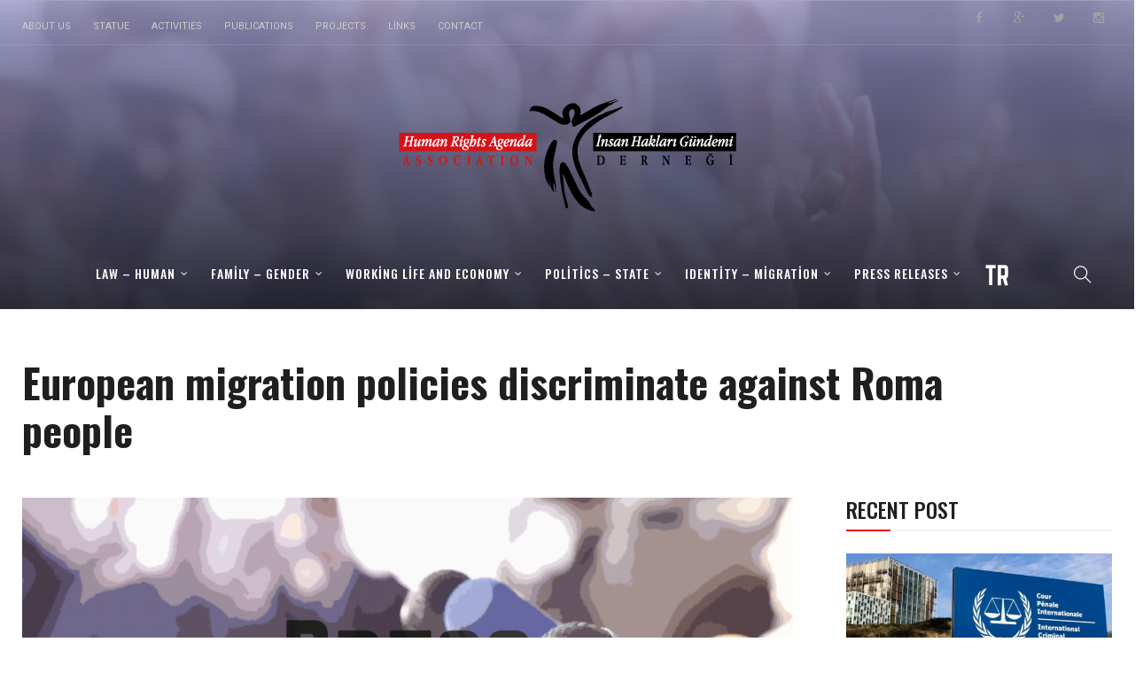

--- FILE ---
content_type: text/html; charset=UTF-8
request_url: https://en.rightsagenda.org/european-migration-policies-discriminate-against-roma-people/
body_size: 13915
content:
<!DOCTYPE html>
<html lang="tr">
<head>
    <meta charset="UTF-8">
    <meta name="viewport" content="width=device-width">
    <link rel="profile" href="http://gmpg.org/xfn/11" />
    <link rel="pingback" href="https://en.rightsagenda.org/xmlrpc.php">
    <title>European migration policies discriminate against Roma people &#8211; Human Rights Agenda Association</title>
<meta name='robots' content='max-image-preview:large' />
	<style>img:is([sizes="auto" i], [sizes^="auto," i]) { contain-intrinsic-size: 3000px 1500px }</style>
	<link rel='dns-prefetch' href='//fonts.googleapis.com' />
<link rel="alternate" type="application/rss+xml" title="Human Rights Agenda Association &raquo; akışı" href="https://en.rightsagenda.org/feed/" />
<link rel="alternate" type="application/rss+xml" title="Human Rights Agenda Association &raquo; yorum akışı" href="https://en.rightsagenda.org/comments/feed/" />
<script type="text/javascript">
/* <![CDATA[ */
window._wpemojiSettings = {"baseUrl":"https:\/\/s.w.org\/images\/core\/emoji\/16.0.1\/72x72\/","ext":".png","svgUrl":"https:\/\/s.w.org\/images\/core\/emoji\/16.0.1\/svg\/","svgExt":".svg","source":{"concatemoji":"https:\/\/en.rightsagenda.org\/wp-includes\/js\/wp-emoji-release.min.js"}};
/*! This file is auto-generated */
!function(s,n){var o,i,e;function c(e){try{var t={supportTests:e,timestamp:(new Date).valueOf()};sessionStorage.setItem(o,JSON.stringify(t))}catch(e){}}function p(e,t,n){e.clearRect(0,0,e.canvas.width,e.canvas.height),e.fillText(t,0,0);var t=new Uint32Array(e.getImageData(0,0,e.canvas.width,e.canvas.height).data),a=(e.clearRect(0,0,e.canvas.width,e.canvas.height),e.fillText(n,0,0),new Uint32Array(e.getImageData(0,0,e.canvas.width,e.canvas.height).data));return t.every(function(e,t){return e===a[t]})}function u(e,t){e.clearRect(0,0,e.canvas.width,e.canvas.height),e.fillText(t,0,0);for(var n=e.getImageData(16,16,1,1),a=0;a<n.data.length;a++)if(0!==n.data[a])return!1;return!0}function f(e,t,n,a){switch(t){case"flag":return n(e,"\ud83c\udff3\ufe0f\u200d\u26a7\ufe0f","\ud83c\udff3\ufe0f\u200b\u26a7\ufe0f")?!1:!n(e,"\ud83c\udde8\ud83c\uddf6","\ud83c\udde8\u200b\ud83c\uddf6")&&!n(e,"\ud83c\udff4\udb40\udc67\udb40\udc62\udb40\udc65\udb40\udc6e\udb40\udc67\udb40\udc7f","\ud83c\udff4\u200b\udb40\udc67\u200b\udb40\udc62\u200b\udb40\udc65\u200b\udb40\udc6e\u200b\udb40\udc67\u200b\udb40\udc7f");case"emoji":return!a(e,"\ud83e\udedf")}return!1}function g(e,t,n,a){var r="undefined"!=typeof WorkerGlobalScope&&self instanceof WorkerGlobalScope?new OffscreenCanvas(300,150):s.createElement("canvas"),o=r.getContext("2d",{willReadFrequently:!0}),i=(o.textBaseline="top",o.font="600 32px Arial",{});return e.forEach(function(e){i[e]=t(o,e,n,a)}),i}function t(e){var t=s.createElement("script");t.src=e,t.defer=!0,s.head.appendChild(t)}"undefined"!=typeof Promise&&(o="wpEmojiSettingsSupports",i=["flag","emoji"],n.supports={everything:!0,everythingExceptFlag:!0},e=new Promise(function(e){s.addEventListener("DOMContentLoaded",e,{once:!0})}),new Promise(function(t){var n=function(){try{var e=JSON.parse(sessionStorage.getItem(o));if("object"==typeof e&&"number"==typeof e.timestamp&&(new Date).valueOf()<e.timestamp+604800&&"object"==typeof e.supportTests)return e.supportTests}catch(e){}return null}();if(!n){if("undefined"!=typeof Worker&&"undefined"!=typeof OffscreenCanvas&&"undefined"!=typeof URL&&URL.createObjectURL&&"undefined"!=typeof Blob)try{var e="postMessage("+g.toString()+"("+[JSON.stringify(i),f.toString(),p.toString(),u.toString()].join(",")+"));",a=new Blob([e],{type:"text/javascript"}),r=new Worker(URL.createObjectURL(a),{name:"wpTestEmojiSupports"});return void(r.onmessage=function(e){c(n=e.data),r.terminate(),t(n)})}catch(e){}c(n=g(i,f,p,u))}t(n)}).then(function(e){for(var t in e)n.supports[t]=e[t],n.supports.everything=n.supports.everything&&n.supports[t],"flag"!==t&&(n.supports.everythingExceptFlag=n.supports.everythingExceptFlag&&n.supports[t]);n.supports.everythingExceptFlag=n.supports.everythingExceptFlag&&!n.supports.flag,n.DOMReady=!1,n.readyCallback=function(){n.DOMReady=!0}}).then(function(){return e}).then(function(){var e;n.supports.everything||(n.readyCallback(),(e=n.source||{}).concatemoji?t(e.concatemoji):e.wpemoji&&e.twemoji&&(t(e.twemoji),t(e.wpemoji)))}))}((window,document),window._wpemojiSettings);
/* ]]> */
</script>
<link rel='stylesheet' id='sbi_styles-css' href='https://en.rightsagenda.org/wp-content/plugins/instagram-feed/css/sbi-styles.min.css'  media='all' />
<style id='wp-emoji-styles-inline-css' type='text/css'>

	img.wp-smiley, img.emoji {
		display: inline !important;
		border: none !important;
		box-shadow: none !important;
		height: 1em !important;
		width: 1em !important;
		margin: 0 0.07em !important;
		vertical-align: -0.1em !important;
		background: none !important;
		padding: 0 !important;
	}
</style>
<link rel='stylesheet' id='wp-block-library-css' href='https://en.rightsagenda.org/wp-includes/css/dist/block-library/style.min.css'  media='all' />
<style id='wp-block-library-theme-inline-css' type='text/css'>
.wp-block-audio :where(figcaption){color:#555;font-size:13px;text-align:center}.is-dark-theme .wp-block-audio :where(figcaption){color:#ffffffa6}.wp-block-audio{margin:0 0 1em}.wp-block-code{border:1px solid #ccc;border-radius:4px;font-family:Menlo,Consolas,monaco,monospace;padding:.8em 1em}.wp-block-embed :where(figcaption){color:#555;font-size:13px;text-align:center}.is-dark-theme .wp-block-embed :where(figcaption){color:#ffffffa6}.wp-block-embed{margin:0 0 1em}.blocks-gallery-caption{color:#555;font-size:13px;text-align:center}.is-dark-theme .blocks-gallery-caption{color:#ffffffa6}:root :where(.wp-block-image figcaption){color:#555;font-size:13px;text-align:center}.is-dark-theme :root :where(.wp-block-image figcaption){color:#ffffffa6}.wp-block-image{margin:0 0 1em}.wp-block-pullquote{border-bottom:4px solid;border-top:4px solid;color:currentColor;margin-bottom:1.75em}.wp-block-pullquote cite,.wp-block-pullquote footer,.wp-block-pullquote__citation{color:currentColor;font-size:.8125em;font-style:normal;text-transform:uppercase}.wp-block-quote{border-left:.25em solid;margin:0 0 1.75em;padding-left:1em}.wp-block-quote cite,.wp-block-quote footer{color:currentColor;font-size:.8125em;font-style:normal;position:relative}.wp-block-quote:where(.has-text-align-right){border-left:none;border-right:.25em solid;padding-left:0;padding-right:1em}.wp-block-quote:where(.has-text-align-center){border:none;padding-left:0}.wp-block-quote.is-large,.wp-block-quote.is-style-large,.wp-block-quote:where(.is-style-plain){border:none}.wp-block-search .wp-block-search__label{font-weight:700}.wp-block-search__button{border:1px solid #ccc;padding:.375em .625em}:where(.wp-block-group.has-background){padding:1.25em 2.375em}.wp-block-separator.has-css-opacity{opacity:.4}.wp-block-separator{border:none;border-bottom:2px solid;margin-left:auto;margin-right:auto}.wp-block-separator.has-alpha-channel-opacity{opacity:1}.wp-block-separator:not(.is-style-wide):not(.is-style-dots){width:100px}.wp-block-separator.has-background:not(.is-style-dots){border-bottom:none;height:1px}.wp-block-separator.has-background:not(.is-style-wide):not(.is-style-dots){height:2px}.wp-block-table{margin:0 0 1em}.wp-block-table td,.wp-block-table th{word-break:normal}.wp-block-table :where(figcaption){color:#555;font-size:13px;text-align:center}.is-dark-theme .wp-block-table :where(figcaption){color:#ffffffa6}.wp-block-video :where(figcaption){color:#555;font-size:13px;text-align:center}.is-dark-theme .wp-block-video :where(figcaption){color:#ffffffa6}.wp-block-video{margin:0 0 1em}:root :where(.wp-block-template-part.has-background){margin-bottom:0;margin-top:0;padding:1.25em 2.375em}
</style>
<style id='classic-theme-styles-inline-css' type='text/css'>
/*! This file is auto-generated */
.wp-block-button__link{color:#fff;background-color:#32373c;border-radius:9999px;box-shadow:none;text-decoration:none;padding:calc(.667em + 2px) calc(1.333em + 2px);font-size:1.125em}.wp-block-file__button{background:#32373c;color:#fff;text-decoration:none}
</style>
<style id='global-styles-inline-css' type='text/css'>
:root{--wp--preset--aspect-ratio--square: 1;--wp--preset--aspect-ratio--4-3: 4/3;--wp--preset--aspect-ratio--3-4: 3/4;--wp--preset--aspect-ratio--3-2: 3/2;--wp--preset--aspect-ratio--2-3: 2/3;--wp--preset--aspect-ratio--16-9: 16/9;--wp--preset--aspect-ratio--9-16: 9/16;--wp--preset--color--black: #000000;--wp--preset--color--cyan-bluish-gray: #abb8c3;--wp--preset--color--white: #ffffff;--wp--preset--color--pale-pink: #f78da7;--wp--preset--color--vivid-red: #cf2e2e;--wp--preset--color--luminous-vivid-orange: #ff6900;--wp--preset--color--luminous-vivid-amber: #fcb900;--wp--preset--color--light-green-cyan: #7bdcb5;--wp--preset--color--vivid-green-cyan: #00d084;--wp--preset--color--pale-cyan-blue: #8ed1fc;--wp--preset--color--vivid-cyan-blue: #0693e3;--wp--preset--color--vivid-purple: #9b51e0;--wp--preset--color--strong-magenta: #a156b4;--wp--preset--color--light-grayish-magenta: #d0a5db;--wp--preset--color--very-light-gray: #eee;--wp--preset--color--very-dark-gray: #444;--wp--preset--gradient--vivid-cyan-blue-to-vivid-purple: linear-gradient(135deg,rgba(6,147,227,1) 0%,rgb(155,81,224) 100%);--wp--preset--gradient--light-green-cyan-to-vivid-green-cyan: linear-gradient(135deg,rgb(122,220,180) 0%,rgb(0,208,130) 100%);--wp--preset--gradient--luminous-vivid-amber-to-luminous-vivid-orange: linear-gradient(135deg,rgba(252,185,0,1) 0%,rgba(255,105,0,1) 100%);--wp--preset--gradient--luminous-vivid-orange-to-vivid-red: linear-gradient(135deg,rgba(255,105,0,1) 0%,rgb(207,46,46) 100%);--wp--preset--gradient--very-light-gray-to-cyan-bluish-gray: linear-gradient(135deg,rgb(238,238,238) 0%,rgb(169,184,195) 100%);--wp--preset--gradient--cool-to-warm-spectrum: linear-gradient(135deg,rgb(74,234,220) 0%,rgb(151,120,209) 20%,rgb(207,42,186) 40%,rgb(238,44,130) 60%,rgb(251,105,98) 80%,rgb(254,248,76) 100%);--wp--preset--gradient--blush-light-purple: linear-gradient(135deg,rgb(255,206,236) 0%,rgb(152,150,240) 100%);--wp--preset--gradient--blush-bordeaux: linear-gradient(135deg,rgb(254,205,165) 0%,rgb(254,45,45) 50%,rgb(107,0,62) 100%);--wp--preset--gradient--luminous-dusk: linear-gradient(135deg,rgb(255,203,112) 0%,rgb(199,81,192) 50%,rgb(65,88,208) 100%);--wp--preset--gradient--pale-ocean: linear-gradient(135deg,rgb(255,245,203) 0%,rgb(182,227,212) 50%,rgb(51,167,181) 100%);--wp--preset--gradient--electric-grass: linear-gradient(135deg,rgb(202,248,128) 0%,rgb(113,206,126) 100%);--wp--preset--gradient--midnight: linear-gradient(135deg,rgb(2,3,129) 0%,rgb(40,116,252) 100%);--wp--preset--font-size--small: 13px;--wp--preset--font-size--medium: 20px;--wp--preset--font-size--large: 36px;--wp--preset--font-size--x-large: 42px;--wp--preset--spacing--20: 0.44rem;--wp--preset--spacing--30: 0.67rem;--wp--preset--spacing--40: 1rem;--wp--preset--spacing--50: 1.5rem;--wp--preset--spacing--60: 2.25rem;--wp--preset--spacing--70: 3.38rem;--wp--preset--spacing--80: 5.06rem;--wp--preset--shadow--natural: 6px 6px 9px rgba(0, 0, 0, 0.2);--wp--preset--shadow--deep: 12px 12px 50px rgba(0, 0, 0, 0.4);--wp--preset--shadow--sharp: 6px 6px 0px rgba(0, 0, 0, 0.2);--wp--preset--shadow--outlined: 6px 6px 0px -3px rgba(255, 255, 255, 1), 6px 6px rgba(0, 0, 0, 1);--wp--preset--shadow--crisp: 6px 6px 0px rgba(0, 0, 0, 1);}:where(.is-layout-flex){gap: 0.5em;}:where(.is-layout-grid){gap: 0.5em;}body .is-layout-flex{display: flex;}.is-layout-flex{flex-wrap: wrap;align-items: center;}.is-layout-flex > :is(*, div){margin: 0;}body .is-layout-grid{display: grid;}.is-layout-grid > :is(*, div){margin: 0;}:where(.wp-block-columns.is-layout-flex){gap: 2em;}:where(.wp-block-columns.is-layout-grid){gap: 2em;}:where(.wp-block-post-template.is-layout-flex){gap: 1.25em;}:where(.wp-block-post-template.is-layout-grid){gap: 1.25em;}.has-black-color{color: var(--wp--preset--color--black) !important;}.has-cyan-bluish-gray-color{color: var(--wp--preset--color--cyan-bluish-gray) !important;}.has-white-color{color: var(--wp--preset--color--white) !important;}.has-pale-pink-color{color: var(--wp--preset--color--pale-pink) !important;}.has-vivid-red-color{color: var(--wp--preset--color--vivid-red) !important;}.has-luminous-vivid-orange-color{color: var(--wp--preset--color--luminous-vivid-orange) !important;}.has-luminous-vivid-amber-color{color: var(--wp--preset--color--luminous-vivid-amber) !important;}.has-light-green-cyan-color{color: var(--wp--preset--color--light-green-cyan) !important;}.has-vivid-green-cyan-color{color: var(--wp--preset--color--vivid-green-cyan) !important;}.has-pale-cyan-blue-color{color: var(--wp--preset--color--pale-cyan-blue) !important;}.has-vivid-cyan-blue-color{color: var(--wp--preset--color--vivid-cyan-blue) !important;}.has-vivid-purple-color{color: var(--wp--preset--color--vivid-purple) !important;}.has-black-background-color{background-color: var(--wp--preset--color--black) !important;}.has-cyan-bluish-gray-background-color{background-color: var(--wp--preset--color--cyan-bluish-gray) !important;}.has-white-background-color{background-color: var(--wp--preset--color--white) !important;}.has-pale-pink-background-color{background-color: var(--wp--preset--color--pale-pink) !important;}.has-vivid-red-background-color{background-color: var(--wp--preset--color--vivid-red) !important;}.has-luminous-vivid-orange-background-color{background-color: var(--wp--preset--color--luminous-vivid-orange) !important;}.has-luminous-vivid-amber-background-color{background-color: var(--wp--preset--color--luminous-vivid-amber) !important;}.has-light-green-cyan-background-color{background-color: var(--wp--preset--color--light-green-cyan) !important;}.has-vivid-green-cyan-background-color{background-color: var(--wp--preset--color--vivid-green-cyan) !important;}.has-pale-cyan-blue-background-color{background-color: var(--wp--preset--color--pale-cyan-blue) !important;}.has-vivid-cyan-blue-background-color{background-color: var(--wp--preset--color--vivid-cyan-blue) !important;}.has-vivid-purple-background-color{background-color: var(--wp--preset--color--vivid-purple) !important;}.has-black-border-color{border-color: var(--wp--preset--color--black) !important;}.has-cyan-bluish-gray-border-color{border-color: var(--wp--preset--color--cyan-bluish-gray) !important;}.has-white-border-color{border-color: var(--wp--preset--color--white) !important;}.has-pale-pink-border-color{border-color: var(--wp--preset--color--pale-pink) !important;}.has-vivid-red-border-color{border-color: var(--wp--preset--color--vivid-red) !important;}.has-luminous-vivid-orange-border-color{border-color: var(--wp--preset--color--luminous-vivid-orange) !important;}.has-luminous-vivid-amber-border-color{border-color: var(--wp--preset--color--luminous-vivid-amber) !important;}.has-light-green-cyan-border-color{border-color: var(--wp--preset--color--light-green-cyan) !important;}.has-vivid-green-cyan-border-color{border-color: var(--wp--preset--color--vivid-green-cyan) !important;}.has-pale-cyan-blue-border-color{border-color: var(--wp--preset--color--pale-cyan-blue) !important;}.has-vivid-cyan-blue-border-color{border-color: var(--wp--preset--color--vivid-cyan-blue) !important;}.has-vivid-purple-border-color{border-color: var(--wp--preset--color--vivid-purple) !important;}.has-vivid-cyan-blue-to-vivid-purple-gradient-background{background: var(--wp--preset--gradient--vivid-cyan-blue-to-vivid-purple) !important;}.has-light-green-cyan-to-vivid-green-cyan-gradient-background{background: var(--wp--preset--gradient--light-green-cyan-to-vivid-green-cyan) !important;}.has-luminous-vivid-amber-to-luminous-vivid-orange-gradient-background{background: var(--wp--preset--gradient--luminous-vivid-amber-to-luminous-vivid-orange) !important;}.has-luminous-vivid-orange-to-vivid-red-gradient-background{background: var(--wp--preset--gradient--luminous-vivid-orange-to-vivid-red) !important;}.has-very-light-gray-to-cyan-bluish-gray-gradient-background{background: var(--wp--preset--gradient--very-light-gray-to-cyan-bluish-gray) !important;}.has-cool-to-warm-spectrum-gradient-background{background: var(--wp--preset--gradient--cool-to-warm-spectrum) !important;}.has-blush-light-purple-gradient-background{background: var(--wp--preset--gradient--blush-light-purple) !important;}.has-blush-bordeaux-gradient-background{background: var(--wp--preset--gradient--blush-bordeaux) !important;}.has-luminous-dusk-gradient-background{background: var(--wp--preset--gradient--luminous-dusk) !important;}.has-pale-ocean-gradient-background{background: var(--wp--preset--gradient--pale-ocean) !important;}.has-electric-grass-gradient-background{background: var(--wp--preset--gradient--electric-grass) !important;}.has-midnight-gradient-background{background: var(--wp--preset--gradient--midnight) !important;}.has-small-font-size{font-size: var(--wp--preset--font-size--small) !important;}.has-medium-font-size{font-size: var(--wp--preset--font-size--medium) !important;}.has-large-font-size{font-size: var(--wp--preset--font-size--large) !important;}.has-x-large-font-size{font-size: var(--wp--preset--font-size--x-large) !important;}
:where(.wp-block-post-template.is-layout-flex){gap: 1.25em;}:where(.wp-block-post-template.is-layout-grid){gap: 1.25em;}
:where(.wp-block-columns.is-layout-flex){gap: 2em;}:where(.wp-block-columns.is-layout-grid){gap: 2em;}
:root :where(.wp-block-pullquote){font-size: 1.5em;line-height: 1.6;}
</style>
<link rel='stylesheet' id='fontawesome-five-css-css' href='https://en.rightsagenda.org/wp-content/plugins/accesspress-social-counter/css/fontawesome-all.css'  media='all' />
<link rel='stylesheet' id='apsc-frontend-css-css' href='https://en.rightsagenda.org/wp-content/plugins/accesspress-social-counter/css/frontend.css'  media='all' />
<link rel='stylesheet' id='contact-form-7-css' href='https://en.rightsagenda.org/wp-content/plugins/contact-form-7/includes/css/styles.css'  media='all' />
<link rel='stylesheet' id='core-front-css' href='https://en.rightsagenda.org/wp-content/plugins/theme-core/assets/css/na-core-front.css'  media='all' />
<link rel='stylesheet' id='nerubian_fonts-css' href='https://fonts.googleapis.com/css?family=Roboto%3A300%2C300i%2C400%2C500%2C700%2C900%7COswald%3A400%2C500%2C700&#038;subset=latin%2Clatin-ext'  media='all' />
<link rel='stylesheet' id='bootstrap-css' href='https://en.rightsagenda.org/wp-content/themes/nerubian/assets/css/bootstrap.min.css'  media='all' />
<link rel='stylesheet' id='awesome-font-css' href='https://en.rightsagenda.org/wp-content/themes/nerubian/assets/css/font-awesome.min.css'  media='all' />
<link rel='stylesheet' id='jquery-ui-css' href='https://en.rightsagenda.org/wp-content/themes/nerubian/assets/css/jquery-ui.min.css'  media='all' />
<link rel='stylesheet' id='themify-icons-css' href='https://en.rightsagenda.org/wp-content/themes/nerubian/assets/css/themify-icons.css'  media='all' />
<link rel='stylesheet' id='photoswipe-css' href='https://en.rightsagenda.org/wp-content/themes/nerubian/assets/css/photoswipe.css'  media='all' />
<link rel='stylesheet' id='default-skin-css' href='https://en.rightsagenda.org/wp-content/themes/nerubian/assets/css/default-skin/default-skin.css'  media='all' />
<link rel='stylesheet' id='nerubian-main-css' href='https://en.rightsagenda.org/wp-content/themes/nerubian/style.css'  media='all' />
<link rel='stylesheet' id='nerubian-css-css' href='https://en.rightsagenda.org/wp-content/themes/nerubian/assets/css/style-default.min.css'  media='all' />
<style id='nerubian-css-inline-css' type='text/css'>

		/* Custom  color title  */
		.menu-drawer #na-menu-primary ul.mega-menu > li > a,
		#na-menu-primary ul > li[class*="-has-children"] > a::before,
		.menu-drawer #na-menu-primary ul > li[class*="-has-children"] > a::before,
		.btn-mini-search, .na-cart .icon-cart,
		.nerubian_icon-bar,
        #na-menu-primary ul.mega-menu > li > a
		{
		    color:#ffffff;
		}

	
</style>
<script  src="https://en.rightsagenda.org/wp-includes/js/jquery/jquery.min.js" id="jquery-core-js"></script>
<script  src="https://en.rightsagenda.org/wp-includes/js/jquery/jquery-migrate.min.js" id="jquery-migrate-js"></script>
<link rel="https://api.w.org/" href="https://en.rightsagenda.org/wp-json/" /><link rel="alternate" title="JSON" type="application/json" href="https://en.rightsagenda.org/wp-json/wp/v2/posts/2822" /><link rel="EditURI" type="application/rsd+xml" title="RSD" href="https://en.rightsagenda.org/xmlrpc.php?rsd" />

<link rel="canonical" href="https://en.rightsagenda.org/european-migration-policies-discriminate-against-roma-people/" />
<link rel='shortlink' href='https://en.rightsagenda.org/?p=2822' />
<link rel="alternate" title="oEmbed (JSON)" type="application/json+oembed" href="https://en.rightsagenda.org/wp-json/oembed/1.0/embed?url=https%3A%2F%2Fen.rightsagenda.org%2Feuropean-migration-policies-discriminate-against-roma-people%2F" />
<link rel="alternate" title="oEmbed (XML)" type="text/xml+oembed" href="https://en.rightsagenda.org/wp-json/oembed/1.0/embed?url=https%3A%2F%2Fen.rightsagenda.org%2Feuropean-migration-policies-discriminate-against-roma-people%2F&#038;format=xml" />
    <meta property="fb:app_id" content="" />
    <meta property="fb:app_id" content="" />
<meta name="generator" content="Powered by WPBakery Page Builder - drag and drop page builder for WordPress."/>
<!--[if lte IE 9]><link rel="stylesheet" type="text/css" href="https://en.rightsagenda.org/wp-content/plugins/js_composer/assets/css/vc_lte_ie9.min.css" media="screen"><![endif]--><link rel="icon" href="https://en.rightsagenda.org/wp-content/uploads/2019/01/cropped-icon-32x32.png" sizes="32x32" />
<link rel="icon" href="https://en.rightsagenda.org/wp-content/uploads/2019/01/cropped-icon-192x192.png" sizes="192x192" />
<link rel="apple-touch-icon" href="https://en.rightsagenda.org/wp-content/uploads/2019/01/cropped-icon-180x180.png" />
<meta name="msapplication-TileImage" content="https://en.rightsagenda.org/wp-content/uploads/2019/01/cropped-icon-270x270.png" />
		<style type="text/css" id="wp-custom-css">
			.post-cat {max-width: -webkit-fill-available !important;}		</style>
		<noscript><style type="text/css"> .wpb_animate_when_almost_visible { opacity: 1; }</style></noscript></head>
<body class="wp-singular post-template-default single single-post postid-2822 single-format-standard wp-embed-responsive wp-theme-nerubian wpb-js-composer js-comp-ver-5.7 vc_responsive">
<div id="page" class="wrapper site">
    <div class="canvas-overlay"></div>
    
<header id="masthead" class="site-header header-center style_black" style = "background-image: url(&#039;http://en.rightsagenda.org/wp-content/uploads/2019/02/humanrights_V5.png&#039;)">
    <div id="nerubian-header">
                    <div class="header-topbar">
                <div id="nerubian-top-navbar" class="top-navbar">
    <div class="container">
        <div class="row">
            <div class="topbar-left col-xs-12 col-sm-6 col-md-6">
                <div class="na-topbar clearfix">
                                            <nav id="na-top-navigation" class="collapse navbar-collapse">
                            <ul id="menu-diger-menu-ihgd" class="nav navbar-nav na-menu"><li id="menu-item-1846" class="menu-item menu-item-type-post_type menu-item-object-page menu-item-1846"><a href="https://en.rightsagenda.org/about-us/">About Us</a></li>
<li id="menu-item-1851" class="menu-item menu-item-type-post_type menu-item-object-page menu-item-1851"><a href="https://en.rightsagenda.org/statue/">Statue</a></li>
<li id="menu-item-2897" class="menu-item menu-item-type-post_type menu-item-object-page menu-item-2897"><a href="https://en.rightsagenda.org/activities/">Actıvıtıes</a></li>
<li id="menu-item-2351" class="menu-item menu-item-type-post_type menu-item-object-page menu-item-2351"><a href="https://en.rightsagenda.org/publications/">Publıcatıons</a></li>
<li id="menu-item-2875" class="menu-item menu-item-type-post_type menu-item-object-page menu-item-2875"><a href="https://en.rightsagenda.org/projects/">Projects</a></li>
<li id="menu-item-1884" class="menu-item menu-item-type-post_type menu-item-object-page menu-item-1884"><a href="https://en.rightsagenda.org/links/">Links</a></li>
<li id="menu-item-1860" class="menu-item menu-item-type-post_type menu-item-object-page menu-item-1860"><a href="https://en.rightsagenda.org/contact/">Contact</a></li>
</ul>                        </nav>
                    
                </div>
            </div>
            <div class="topbar-right hidden-xs col-sm-6 col-md-6 clearfix">
                <div id="nerubian_social-1" class="widget first nerubian_social"><div class="nerubian-social-icon clearfix"><a href="https://www.facebook.com/themenano/" target="_blank" title="ion-social-facebook" class="ion-social-facebook"><i class="fa fa-facebook"></i></a><a href="https://plus.google.com/" target="_blank" title="ion-social-googleplus" class="ion-social-googleplus"><i class="fa fa-google-plus"></i></a><a href="https://twitter.com/nanoagency2017" target="_blank" title="ion-social-twitter" class="ion-social-twitter"><i class="fa fa-twitter"></i></a><a href="https://www.instagram.com/" target="_blank" title="ion-social-instagram" class="ion-social-instagram"><i class="fa fa-instagram"></i></a></div></div>            </div>

        </div>
    </div>
</div>            </div>
                <!--Logo-->
        <div class="header-content-logo">
                <div class="site-logo" id="logo">
        <a href="https://en.rightsagenda.org/" rel="home">
                            <img src="http://en.rightsagenda.org/wp-content/uploads/2019/01/LOGO-Dönüştürülmüş-Son.png" alt="Human Rights Agenda Association" />
            

        </a>
    </div>
                </div>
        <div class="header-content-right hidden-md hidden-lg">
            <div class="searchform-mini searchform-moblie hidden-md hidden-lg">
                <button class="btn-mini-search"><i class="ti-search"></i></button>
            </div>
            <div class="searchform-wrap search-transition-wrap nerubian-hidden">
                <div class="search-transition-inner">
                    <form method="get"  class="searchform" action="https://en.rightsagenda.org/">

    <div class="input-group">
        <input type="text" class="form-control" placeholder="Search ... " value="" name="s" />
        <span class="input-group-btn">
            <button class="btn btn-primary"><i class="ti-search"></i></button>
        </span>
    </div>

</form>                    <button class="btn-mini-close pull-right"><i class="fa fa-close"></i></button>
                </div>
            </div>
        </div>
        <div class="header-content-menu ">
            <div class="container">
                <div class="nerubian-header-content">

                    <div class="header-content">
                        <!-- Menu-->
                        <div id="na-menu-primary" class="nav-menu clearfix">
                            <nav class="text-center na-menu-primary clearfix">
                                <ul id="menu-ust-menu-ihgd" class="nav navbar-nav na-menu mega-menu"><li id="menu-item-1865" class="menu-item menu-item-type-custom menu-item-object-custom menu-item-has-children menu-item-1865"><a href="http://http://en.rightsagenda.org/#">Law &#8211; Human</a>
<ul class="sub-menu">
	<li id="menu-item-1775" class="menu-item menu-item-type-taxonomy menu-item-object-category menu-item-1775"><a href="https://en.rightsagenda.org/category/articles/democracy-and-human-rights/">Democracy And Human Rights</a></li>
	<li id="menu-item-1776" class="menu-item menu-item-type-taxonomy menu-item-object-category menu-item-1776"><a href="https://en.rightsagenda.org/category/articles/freedom-of-thought-and-expression/">Freedom Of Thought And Expression</a></li>
	<li id="menu-item-1787" class="menu-item menu-item-type-taxonomy menu-item-object-category menu-item-1787"><a href="https://en.rightsagenda.org/category/articles/conscientious-objection/">Conscientious Objection</a></li>
	<li id="menu-item-1768" class="menu-item menu-item-type-taxonomy menu-item-object-category menu-item-1768"><a href="https://en.rightsagenda.org/category/articles/rights-to-fair-trial/">Rights To Fair Trial</a></li>
	<li id="menu-item-1779" class="menu-item menu-item-type-taxonomy menu-item-object-category menu-item-1779"><a href="https://en.rightsagenda.org/category/articles/prohibition-of-torture-and-ill-treatment/">Prohibition Of Torture And Ill-treatment</a></li>
</ul>
</li>
<li id="menu-item-1862" class="menu-item menu-item-type-custom menu-item-object-custom menu-item-has-children menu-item-1862"><a href="http://http://en.rightsagenda.org/#">Family &#8211; Gender</a>
<ul class="sub-menu">
	<li id="menu-item-1774" class="menu-item menu-item-type-taxonomy menu-item-object-category menu-item-1774"><a href="https://en.rightsagenda.org/category/articles/childrens-rights/">Children&#8217;s Rights</a></li>
	<li id="menu-item-1780" class="menu-item menu-item-type-taxonomy menu-item-object-category menu-item-1780"><a href="https://en.rightsagenda.org/category/articles/womens-human-rights/">Women&#8217;s Human Rights</a></li>
	<li id="menu-item-1778" class="menu-item menu-item-type-taxonomy menu-item-object-category menu-item-1778"><a href="https://en.rightsagenda.org/category/articles/disability-rights/">Disability Rights</a></li>
	<li id="menu-item-1773" class="menu-item menu-item-type-taxonomy menu-item-object-category menu-item-1773"><a href="https://en.rightsagenda.org/category/articles/sexual-orientation/">Sexual Orientation</a></li>
</ul>
</li>
<li id="menu-item-1863" class="menu-item menu-item-type-custom menu-item-object-custom menu-item-has-children menu-item-1863"><a href="http://http://en.rightsagenda.org/#">Working Life and Economy</a>
<ul class="sub-menu">
	<li id="menu-item-1772" class="menu-item menu-item-type-taxonomy menu-item-object-category menu-item-1772"><a href="https://en.rightsagenda.org/category/articles/human-rights-defenders/">Human Rights Defenders</a></li>
</ul>
</li>
<li id="menu-item-1864" class="menu-item menu-item-type-custom menu-item-object-custom menu-item-home menu-item-has-children menu-item-1864"><a href="http://en.rightsagenda.org/#">Politics &#8211; State</a>
<ul class="sub-menu">
	<li id="menu-item-1786" class="menu-item menu-item-type-taxonomy menu-item-object-category menu-item-1786"><a href="https://en.rightsagenda.org/category/articles/international-human-rights-mechanisms/">International Human Rights Mechanisms</a></li>
	<li id="menu-item-1785" class="menu-item menu-item-type-taxonomy menu-item-object-category menu-item-1785"><a href="https://en.rightsagenda.org/category/articles/middle-east/">Middle East</a></li>
	<li id="menu-item-1781" class="menu-item menu-item-type-taxonomy menu-item-object-category menu-item-1781"><a href="https://en.rightsagenda.org/category/articles/racism-and-intolerance/">Racism And Intolerance</a></li>
	<li id="menu-item-1771" class="menu-item menu-item-type-taxonomy menu-item-object-category menu-item-1771"><a href="https://en.rightsagenda.org/category/articles/balkans/">Balkans</a></li>
</ul>
</li>
<li id="menu-item-1866" class="menu-item menu-item-type-custom menu-item-object-custom menu-item-home menu-item-has-children menu-item-1866"><a href="http://en.rightsagenda.org/#">Identity &#8211; Migration</a>
<ul class="sub-menu">
	<li id="menu-item-1769" class="menu-item menu-item-type-taxonomy menu-item-object-category menu-item-1769"><a href="https://en.rightsagenda.org/category/articles/discrimination/">Discrimination</a></li>
	<li id="menu-item-1770" class="menu-item menu-item-type-taxonomy menu-item-object-category menu-item-1770"><a href="https://en.rightsagenda.org/category/articles/minority-rights/">Minority Rights</a></li>
	<li id="menu-item-1783" class="menu-item menu-item-type-taxonomy menu-item-object-category menu-item-1783"><a href="https://en.rightsagenda.org/category/articles/refugee-asylum-and-migration/">Refugee, Asylum And Migration</a></li>
</ul>
</li>
<li id="menu-item-1761" class="menu-item menu-item-type-taxonomy menu-item-object-category current-post-ancestor current-menu-parent current-post-parent menu-item-has-children menu-item-1761"><a href="https://en.rightsagenda.org/category/press-releases/">Press Releases</a>
<ul class="sub-menu">
	<li id="menu-item-3493" class="menu-item menu-item-type-taxonomy menu-item-object-category menu-item-3493"><a href="https://en.rightsagenda.org/category/press-releases/2025-press-releases/">2025 Press Releases</a></li>
	<li id="menu-item-3494" class="menu-item menu-item-type-taxonomy menu-item-object-category menu-item-3494"><a href="https://en.rightsagenda.org/category/press-releases/2024-press-releases/">2024 Press Releases</a></li>
	<li id="menu-item-1904" class="menu-item menu-item-type-taxonomy menu-item-object-category menu-item-1904"><a href="https://en.rightsagenda.org/category/press-releases/2019-press-releases/">2019 Press Releases</a></li>
	<li id="menu-item-1902" class="menu-item menu-item-type-taxonomy menu-item-object-category menu-item-1902"><a href="https://en.rightsagenda.org/category/press-releases/2017-press-releases/">2017 Press Releases</a></li>
	<li id="menu-item-1905" class="menu-item menu-item-type-custom menu-item-object-custom menu-item-1905"><a href="http://en.rightsagenda.org/press-release-archive/">Others Press Release Archive</a></li>
</ul>
</li>
<li id="menu-item-2907" class="menu-item menu-item-type-custom menu-item-object-custom menu-item-2907"><a href="http://rightsagenda.org"><img src="http://en.rightsagenda.org/wp-content/uploads/2019/02/Tr-Logo.png"></a></li>
</ul>                            </nav>
                        </div>
                        <!--Seacrch & Cart-->
                                                <div class="header-content-right">
                            <div class="searchform-mini">
                                <button class="btn-mini-search"><i class="ti-search"></i></button>
                            </div>
                            <div class="searchform-wrap search-transition-wrap nerubian-hidden">
                                <div class="search-transition-inner">
                                    <form method="get"  class="searchform" action="https://en.rightsagenda.org/">

    <div class="input-group">
        <input type="text" class="form-control" placeholder="Search ... " value="" name="s" />
        <span class="input-group-btn">
            <button class="btn btn-primary"><i class="ti-search"></i></button>
        </span>
    </div>

</form>                                    <button class="btn-mini-close pull-right"><i class="fa fa-close"></i></button>
                                </div>
                            </div>
                        </div>
                                            </div>
                </div>

            </div><!-- .container -->
        </div>
    </div>
</header><!-- .site-header -->    <div id="content" class="site-content"><div class="wrap-content" role="main">
    <div class="container">
                    <div class="entry-header clearfix">
                <header class="entry-header-title">
                    <h1 class="entry-title">European migration policies discriminate against Roma people</h1>                </header>
                <!-- .entry-header -->
                
                            </div>
        
        <div class="row single-main-content">
            <div class="main-content content-right col-sx-12 col-sm-12 col-md-9 col-lg-9">
                <div class="content-inner">
                    
<div class="box box-article">
    <article id="post-2822" class="post-2822 post type-post status-publish format-standard has-post-thumbnail hentry category-2009-press-releases category-press-releases">
                                                                        <div class="post-image single-image">
                                                                                                                                            <figure class="wp-single-image">
                                <a href="https://en.rightsagenda.org/wp-content/uploads/2019/02/Press-Releases-Cover.png" data-size="1600x900">
                                    <img  class="wp-post-image" src="https://en.rightsagenda.org/wp-content/uploads/2019/02/Press-Releases-Cover-870x522.png" alt=""/>
                                    <span class="caption-image"></span>
                                </a>
                            </figure>
                        </div>
                                                
            <div class="entry-content clearfix">

                <div class="share-social-fixed share-padding-left">
                                                        </div>

                <div class="entry-content-inner padding-left">
                    <p>22.02.2010</p>
<p>Commissioner Hammarberg underlines that pushing Roma families between countries is inhumane and it victimises in particular children – many of whom were born and grown up in the host countries before they were deported. Expulsions between EU countries have also failed in a great number of cases as the Roma have used their right as EU citizens to move within the European Union area.”</p>
<p>“States now spending considerable amounts to return Roma to their countries of origin, would make better use of this money by investing in measures to facilitate these persons’ social inclusion in their own societies” he said.</p>
<p>Published fortnightly in English, French and Russian, Viewpoints can be used without prior consent, provided that the text is not modified and the original source is indicated in the following way: “Also available at the Commissioner’s website at <a href="http://www.commissioner.coe.int/">www.commissioner.coe.int</a>”.</p>
<p>Readers’ comments on this Viewpoint can be posted directly on the Commissioner’s website.</p>
<p>Press contacts in the Commissioner’s Office: Stefano Montanari, +33 (0)6 61 14 70 37; <a href="mailto:stefano.montanari@coe.int">stefano.montanari@coe.int</a></p>
<p>Office of the Commissioner for Human Rights<br />
Communication Unit<br />
Tel: +33 (0)3 88 41 35 38<br />
Fax:+33 (0)3 90 21 50 53<br />
<a href="http://www.commissioner.coe.int/">www.commissioner.coe.int</a><br />
<a href="mailto:press.commissioner@coe.int">press.commissioner@coe.int</a></p>

                </div>
            </div>
            <!--    Author bio.-->
            <div class="entry-footer clearfix">
                <div class="entry-footer-social clearfix">
                    <div class="entry-footer-left">
                        

                    </div>
                                        <div class="entry-footer-right show">
                        <div class="social share-links clearfix">
        <div class="count-share">
        <ul class="social-icons list-unstyled list-inline">
                        <li class="social-item facebook">
                <a href="http://www.facebook.com/sharer.php?u=https://en.rightsagenda.org/european-migration-policies-discriminate-against-roma-people/" title="facebook" class="post_share_facebook facebook" onclick="javascript:window.open(this.href,'', 'menubar=no,toolbar=no,resizable=yes,scrollbars=yes,height=220,width=600');return false;">
                    <i class="fa fa-facebook"></i>
                </a>
            </li>
                                    <li class="social-item twitter">
                <a href="https://twitter.com/share?url=https://en.rightsagenda.org/european-migration-policies-discriminate-against-roma-people/"  title="twitter" onclick="javascript:window.open(this.href,'', 'menubar=no,toolbar=no,resizable=yes,scrollbars=yes,height=260,width=600');return false;" class="product_share_twitter twitter">
                    <i class="fa fa-twitter"></i>
                </a>
            </li>
                                                <li class="social-item linkedin">
                <a href="https://www.linkedin.com/shareArticle?mini=true&url=https://en.rightsagenda.org/european-migration-policies-discriminate-against-roma-people/&title=pinterest&summary=European migration policies discriminate against Roma people&source=European migration policies discriminate against Roma people">
                    <i class="fa fa-linkedin"></i>
                </a>
            </li>
                                                    <li class="social-item whatsapp">
                    <a href="whatsapp://send?text=https://en.rightsagenda.org/european-migration-policies-discriminate-against-roma-people/" data-action="share/whatsapp/share">
                        <i class="fa fa-whatsapp"></i>
                    </a>
                </li>
            
        </ul>
    </div>
</div>
                    </div>
                </div>

            </div>
    </article>
</div>

<div class="box box-author">
    </div>
<div class="entry_pagination">
	<div class="post-pagination pagination clearfix">
							<a class="page-numbers pull-left page-prev" title="prev post" href="https://en.rightsagenda.org/un-world-report-alerts-to-the-condition-of-indigenous-peoples/">
				<i class="fa fa-arrow-left" aria-hidden="true"></i>
				<span class="btn-prev">Previous post</span>
				<p class="title-pagination">UN world report alerts to the condition of indigenous peoples</p>
			</a>
							<a class="page-numbers pull-right page-next" title="next post" href="https://en.rightsagenda.org/turkey-stop-violence-against-transgender-people/">
				<span class="btn-next">Next post</span>
				<i class="fa fa-arrow-right" aria-hidden="true"></i>
				<p class="title-pagination">Turkey: Stop Violence Against Transgender People</p>
			</a>
		
	</div>
</div>
<!-- Root element of PhotoSwipe. Must have class pswp. -->
<div class="pswp" tabindex="-1" role="dialog" aria-hidden="true">
    <div class="pswp__bg"></div>
    <div class="pswp__scroll-wrap">
        <div class="pswp__container">
            <div class="pswp__item"></div>
            <div class="pswp__item"></div>
            <div class="pswp__item"></div>
        </div>
        <div class="pswp__ui pswp__ui--hidden">

            <div class="pswp__top-bar">

                <div class="pswp__counter"></div>

                <button class="pswp__button pswp__button--close" title="Close (Esc)"></button>

                <button class="pswp__button pswp__button--share" title="Share"></button>

                <button class="pswp__button pswp__button--fs" title="Toggle fullscreen"></button>

                <button class="pswp__button pswp__button--zoom" title="Zoom in/out"></button>

                <div class="pswp__preloader">
                    <div class="pswp__preloader__icn">
                        <div class="pswp__preloader__cut">
                            <div class="pswp__preloader__donut"></div>
                        </div>
                    </div>
                </div>
            </div>

            <div class="pswp__share-modal pswp__share-modal--hidden pswp__single-tap">
                <div class="pswp__share-tooltip"></div>
            </div>

            <button class="pswp__button pswp__button--arrow--left" title="Previous (arrow left)">
            </button>

            <button class="pswp__button pswp__button--arrow--right" title="Next (arrow right)">
            </button>

            <div class="pswp__caption">
                <div class="pswp__caption__center"></div>
            </div>
        </div>

    </div>

</div>                </div>
            </div>
            <div id="archive-sidebar" class="sidebar sidebar-right col-sx-12 col-sm-12 col-md-3 col-lg-3 archive-sidebar single-sidebar">
                 <aside class="widget widget_tabs_post">
            <h2 class="widgettitle">Recent Post</h2>            <div class="recent-content">
                            <div class="post-widget  posts-listing">
                                                                        
<article class="post-item post-grid disss clearfix post-3503 post type-post status-publish format-standard has-post-thumbnail hentry category-2025-press-releases category-international-human-rights-mechanisms category-press-releases tag-cicc tag-icc tag-turkish-coalition-for-the-icc">
    <div class="article-tran hover-share-item">
                                                                            <div class="post-image">
                        <a href="https://en.rightsagenda.org/3503-2/" class="bgr-item"></a>
                        <a href=" https://en.rightsagenda.org/3503-2/">
                            <img  class="lazy" src="https://en.rightsagenda.org/wp-content/themes/nerubian/assets/images/layzyload-grid.jpg"  data-lazy="https://en.rightsagenda.org/wp-content/uploads/2025/10/ICC-510x290.webp" data-src="https://en.rightsagenda.org/wp-content/uploads/2025/10/ICC-510x290.webp" alt="post-image"/>
                        </a>
                                                <span class="post-cat">                <a href="https://en.rightsagenda.org/category/press-releases/2025-press-releases/"   title="" >2025 Press Releases</a>
                                             <a href="https://en.rightsagenda.org/category/articles/international-human-rights-mechanisms/"  title="" >International Human Rights Mechanisms</a>
                             <a href="https://en.rightsagenda.org/category/press-releases/"  title="" >Press Releases</a>
            </span>
                    </div>
                                <div class="article-content">
                    <div class="entry-header clearfix">
                        <header class="entry-header-title">
                            <h3 class="entry-title"><a href="https://en.rightsagenda.org/3503-2/" rel="bookmark">Save the International Criminal Court and the rule of law</a></h3>                        </header>
                    </div>
                    <div class="article-meta clearfix">
                        <span class="posted-on"><i class="fa fa-clock-o" aria-hidden="true"></i><span class="screen-reader-text">Posted on </span><a href="https://en.rightsagenda.org/3503-2/" rel="bookmark"><time class="entry-date published" datetime="2025-10-01T18:03:03+03:00">1 Ekim 2025</time><time class="updated" datetime="2025-10-13T18:09:59+03:00">13 Ekim 2025</time></a></span>	<div class="entry-meta-right">
					</div>

                    </div>
                    <div class="entry-content">
                        23 September 2025 (HRAA Signature 1 October 2025) For original text: https://coalitionfortheicc.org/news/save-international-criminal-court-and-rule-law Reliable sources indicate that the United States (US) plans to sanction the...
                    </div>
                </div>
                        </div>

</article><!-- #post-## -->
                                                                                                
<article class="post-item post-sidebar clearfix post-3497 post type-post status-publish format-standard has-post-thumbnail hentry category-2025-press-releases category-international-human-rights-mechanisms category-press-releases tag-icc tag-turkish-coalition-for-the-icc">
    <div class="article-image">
                                                                    <div class="post-image">
                        <a href=" https://en.rightsagenda.org/3497-2/">
                            <img  class="lazy" src="https://en.rightsagenda.org/wp-content/themes/nerubian/assets/images/layzyload-sidebar.jpg"  data-original="https://en.rightsagenda.org/wp-content/uploads/2025/07/201903ij_hague_icc8.jpg-124x100.webp" data-src="https://en.rightsagenda.org/wp-content/uploads/2025/07/201903ij_hague_icc8.jpg-124x100.webp" alt="post-image"/>
                        </a>
                    </div>
                                    </div>
    <div class="article-content side-item-text ">
        <div class="entry-header clearfix">
            <header class="entry-header-title">
                <h3 class="entry-title"><a href="https://en.rightsagenda.org/3497-2/" rel="bookmark">PRESS RELEASE  International Justice Day – 17 July  Let Us Be the Global Voice for Justice!</a></h3>            </header>
        </div>
    </div>
</article><!-- #post-## -->
                                                                                                
<article class="post-item post-sidebar clearfix post-3486 post type-post status-publish format-standard has-post-thumbnail hentry category-2025-press-releases category-international-human-rights-mechanisms category-press-releases tag-cicc tag-icc">
    <div class="article-image">
                                                                    <div class="post-image">
                        <a href=" https://en.rightsagenda.org/3486-2/">
                            <img  class="lazy" src="https://en.rightsagenda.org/wp-content/themes/nerubian/assets/images/layzyload-sidebar.jpg"  data-original="https://en.rightsagenda.org/wp-content/uploads/2025/01/ICC-124x100.jpg" data-src="https://en.rightsagenda.org/wp-content/uploads/2025/01/ICC-124x100.jpg" alt="post-image"/>
                        </a>
                    </div>
                                    </div>
    <div class="article-content side-item-text ">
        <div class="entry-header clearfix">
            <header class="entry-header-title">
                <h3 class="entry-title"><a href="https://en.rightsagenda.org/3486-2/" rel="bookmark">Oppose Sanctions Against the International Criminal Court, Safeguard Victims’ Access to Justice</a></h3>            </header>
        </div>
    </div>
</article><!-- #post-## -->
                                                                                                
<article class="post-item post-sidebar clearfix post-3479 post type-post status-publish format-standard has-post-thumbnail hentry category-2024-press-releases category-press-releases tag-deportation tag-eu tag-refugees tag-turkey">
    <div class="article-image">
                                                                    <div class="post-image">
                        <a href=" https://en.rightsagenda.org/3479-2/">
                            <img  class="lazy" src="https://en.rightsagenda.org/wp-content/themes/nerubian/assets/images/layzyload-sidebar.jpg"  data-original="https://en.rightsagenda.org/wp-content/uploads/2024/11/sinir-disi-124x100.jpeg" data-src="https://en.rightsagenda.org/wp-content/uploads/2024/11/sinir-disi-124x100.jpeg" alt="post-image"/>
                        </a>
                    </div>
                                    </div>
    <div class="article-content side-item-text ">
        <div class="entry-header clearfix">
            <header class="entry-header-title">
                <h3 class="entry-title"><a href="https://en.rightsagenda.org/3479-2/" rel="bookmark">Joint Statement: How EU funds in Türkiye fuel human Rights Violations &#038; forced deportations</a></h3>            </header>
        </div>
    </div>
</article><!-- #post-## -->
                                                                                                
<article class="post-item post-sidebar clearfix post-3443 post type-post status-publish format-standard has-post-thumbnail hentry category-articles category-democracy-and-human-rights category-international-human-rights-mechanisms category-womens-human-rights">
    <div class="article-image">
                                                                    <div class="post-image">
                        <a href=" https://en.rightsagenda.org/comparing-femicides-turkey-and-the-european-union/">
                            <img  class="lazy" src="https://en.rightsagenda.org/wp-content/themes/nerubian/assets/images/layzyload-sidebar.jpg"  data-original="https://en.rightsagenda.org/wp-content/uploads/2022/06/olmekistemiyoruz-124x100.jpeg" data-src="https://en.rightsagenda.org/wp-content/uploads/2022/06/olmekistemiyoruz-124x100.jpeg" alt="post-image"/>
                        </a>
                    </div>
                                    </div>
    <div class="article-content side-item-text ">
        <div class="entry-header clearfix">
            <header class="entry-header-title">
                <h3 class="entry-title"><a href="https://en.rightsagenda.org/comparing-femicides-turkey-and-the-european-union/" rel="bookmark">New Article From HRAA Intern Sasha Antonioli COMPARING FEMICIDES : TURKEY AND THE EUROPEAN UNION</a></h3>            </header>
        </div>
    </div>
</article><!-- #post-## -->
                                                            </div>
                    </div>
        </aside>
        </aside>            </div>

        </div><!-- .content-area -->
        
    </div>
</div>
        </div><!-- .site-content -->
            <footer id="na-footer" class="na-footer  footer-1">

        <!--    Footer center-->
                    <!--    Footer center-->
            <div class="footer-center clearfix">
                <div class="container">
                    <div class="container-inner">
                        <div class="row">
                            <div class="col-md-4 col-sm-12">
                                <div id="contact_info-1" class="widget first widget_contact_info"><h2 class="widgettitle">Contact Info</h2>      <div class="contact-inner clearfix">
                    
          <ul class="contact-info">
                                <li>
                    <b>Address: </b>
                    <span>Alsancak Mah. 1456 Sk. Yaşar Apt. No: 92/3  Konak / IZMIR / TURKEY</span>
                </li>
                
                                                  <li>
                      <b>Phone: </b>
                      <span>0552 343 63 30</span>
                  </li>

                
                
                                    <li>
                        <b>Email: </b>
                        <a href="mailto:posta@rightsagenda.org" ><span>posta@rightsagenda.org</span></a>
                    </li>
                          </ul>
      </div>
      </div>                            </div>
                            <div class="col-md-4 col-sm-12">
                                <div id="mc4wp_form_widget-4" class="widget first widget_mc4wp_form_widget"><h2 class="widgettitle">Newsletter</h2><script>(function() {
	window.mc4wp = window.mc4wp || {
		listeners: [],
		forms: {
			on: function(evt, cb) {
				window.mc4wp.listeners.push(
					{
						event   : evt,
						callback: cb
					}
				);
			}
		}
	}
})();
</script><!-- Mailchimp for WordPress v4.10.7 - https://wordpress.org/plugins/mailchimp-for-wp/ --><form id="mc4wp-form-1" class="mc4wp-form mc4wp-form-77" method="post" data-id="77" data-name="News Letters" ><div class="mc4wp-form-fields"><div class="newsletters clearfix">
 <div class="form-newsletter">
      <div class="des-newsletter">
      </div>
       <div class="group-input-newsletter">
          <div class="input-group input-newsletter">
              <input type="email" id="mc4wp" name="EMAIL" placeholder="Your email address " class="form-control">
              <span class="input-group-btn">
                  <input type="submit" value="Subscribe"  class="btn-newsletter btn"/>       
              </span>
          </div>
      </div>
 </div>
</div></div><label style="display: none !important;">Leave this field empty if you're human: <input type="text" name="_mc4wp_honeypot" value="" tabindex="-1" autocomplete="off" /></label><input type="hidden" name="_mc4wp_timestamp" value="1769019309" /><input type="hidden" name="_mc4wp_form_id" value="77" /><input type="hidden" name="_mc4wp_form_element_id" value="mc4wp-form-1" /><div class="mc4wp-response"></div></form><!-- / Mailchimp for WordPress Plugin --></div>                            </div>
                            <div class="col-md-4 col-sm-12">
                                <div id="twitter-4" class="widget first widget_twitter"><h2 class="widgettitle">Latest Tweets</h2>        <div class="nerubian-twitter">
                   <a class="twitter-timeline" href="https://twitter.com/hragenda"
                        data-chrome="noheader noscrollbar nofooter noborders transparent"
                        data-width="300"
                        data-height="250"
                        data-theme="dark" >
                       Tweets by                       hragenda                   </a>
        </div>
        </div>                            </div>
                        </div>
                    </div>
                </div>
            </div>
        
        <!--    Footer bottom-->
        <div class="footer-bottom clearfix">
            <div class="container">
                <div class="container-inner">
                    <div class="row">

                        <div class="col-md-6 col-sm-12">
                            <div class="coppy-right">
                                                                    <span>Copyrights © 2019 Human Rights Agenda Association. All Rights Reserved. The HRAA website has been renewed with the support of the Irish Embassy.</span>
                                                            </div>
                        </div>
                        <div class="col-md-6 col-sm-12 footer-bottom-left">
                            <div id="nerubian_social-2" class="widget first nerubian_social"><div class="nerubian-social-icon clearfix"><a href="https://www.facebook.com/themenano/" target="_blank" title="ion-social-facebook" class="ion-social-facebook"><i class="fa fa-facebook"></i></a><a href="https://plus.google.com/" target="_blank" title="ion-social-googleplus" class="ion-social-googleplus"><i class="fa fa-google-plus"></i></a><a href="https://twitter.com/nanoagency2017" target="_blank" title="ion-social-twitter" class="ion-social-twitter"><i class="fa fa-twitter"></i></a><a href="https://www.instagram.com/" target="_blank" title="ion-social-instagram" class="ion-social-instagram"><i class="fa fa-instagram"></i></a></div></div>                        </div>
                    </div>
                </div>
            </div>
        </div>


    </footer><!-- .site-footer -->
    </div><!-- .site -->

<script type="speculationrules">
{"prefetch":[{"source":"document","where":{"and":[{"href_matches":"\/*"},{"not":{"href_matches":["\/wp-*.php","\/wp-admin\/*","\/wp-content\/uploads\/*","\/wp-content\/*","\/wp-content\/plugins\/*","\/wp-content\/themes\/nerubian\/*","\/*\\?(.+)"]}},{"not":{"selector_matches":"a[rel~=\"nofollow\"]"}},{"not":{"selector_matches":".no-prefetch, .no-prefetch a"}}]},"eagerness":"conservative"}]}
</script>
<script>(function() {function maybePrefixUrlField () {
  const value = this.value.trim()
  if (value !== '' && value.indexOf('http') !== 0) {
    this.value = 'http://' + value
  }
}

const urlFields = document.querySelectorAll('.mc4wp-form input[type="url"]')
for (let j = 0; j < urlFields.length; j++) {
  urlFields[j].addEventListener('blur', maybePrefixUrlField)
}
})();</script>		<style>
			:root {
				-webkit-user-select: none;
				-webkit-touch-callout: none;
				-ms-user-select: none;
				-moz-user-select: none;
				user-select: none;
			}
		</style>
		<script type="text/javascript">
			/*<![CDATA[*/
			document.oncontextmenu = function(event) {
				if (event.target.tagName != 'INPUT' && event.target.tagName != 'TEXTAREA') {
					event.preventDefault();
				}
			};
			document.ondragstart = function() {
				if (event.target.tagName != 'INPUT' && event.target.tagName != 'TEXTAREA') {
					event.preventDefault();
				}
			};
			/*]]>*/
		</script>
		<!-- Instagram Feed JS -->
<script type="text/javascript">
var sbiajaxurl = "https://en.rightsagenda.org/wp-admin/admin-ajax.php";
</script>
<script  src="https://en.rightsagenda.org/wp-includes/js/dist/hooks.min.js" id="wp-hooks-js"></script>
<script  src="https://en.rightsagenda.org/wp-includes/js/dist/i18n.min.js" id="wp-i18n-js"></script>
<script  id="wp-i18n-js-after">
/* <![CDATA[ */
wp.i18n.setLocaleData( { 'text direction\u0004ltr': [ 'ltr' ] } );
/* ]]> */
</script>
<script  src="https://en.rightsagenda.org/wp-content/plugins/contact-form-7/includes/swv/js/index.js" id="swv-js"></script>
<script  id="contact-form-7-js-translations">
/* <![CDATA[ */
( function( domain, translations ) {
	var localeData = translations.locale_data[ domain ] || translations.locale_data.messages;
	localeData[""].domain = domain;
	wp.i18n.setLocaleData( localeData, domain );
} )( "contact-form-7", {"translation-revision-date":"2024-07-22 17:28:11+0000","generator":"GlotPress\/4.0.1","domain":"messages","locale_data":{"messages":{"":{"domain":"messages","plural-forms":"nplurals=2; plural=n > 1;","lang":"tr"},"This contact form is placed in the wrong place.":["Bu ileti\u015fim formu yanl\u0131\u015f yere yerle\u015ftirilmi\u015f."],"Error:":["Hata:"]}},"comment":{"reference":"includes\/js\/index.js"}} );
/* ]]> */
</script>
<script  id="contact-form-7-js-before">
/* <![CDATA[ */
var wpcf7 = {
    "api": {
        "root": "https:\/\/en.rightsagenda.org\/wp-json\/",
        "namespace": "contact-form-7\/v1"
    }
};
/* ]]> */
</script>
<script  src="https://en.rightsagenda.org/wp-content/plugins/contact-form-7/includes/js/index.js" id="contact-form-7-js"></script>
<script  src="https://en.rightsagenda.org/wp-content/plugins/theme-core/assets/js/imagesloaded.pkgd.min.js" id="imagesloaded-js-js"></script>
<script  src="https://en.rightsagenda.org/wp-content/plugins/theme-core/assets/js/jquery.infinitescroll.min.js" id="infinitescroll-js-js"></script>
<script type="text/javascript" id="core-front-js-extra">
/* <![CDATA[ */
var NaScript = {"home_url":"https:\/\/en.rightsagenda.org\/","ajax_url":"https:\/\/en.rightsagenda.org\/wp-admin\/admin-ajax.php?_wpnonce=2b64015329","admin_theme_url":"https:\/\/en.rightsagenda.org\/wp-admin\/themes.php?_wpnonce=2b64015329"};
/* ]]> */
</script>
<script  src="https://en.rightsagenda.org/wp-content/plugins/theme-core/assets/js/dev/na-core-front.js" id="core-front-js"></script>
<script  src="https://en.rightsagenda.org/wp-content/plugins/theme-core/assets/js/dev/na-core-admin.js" id="core-admin-js"></script>
<script  src="https://en.rightsagenda.org/wp-content/themes/nerubian/assets/js/plugins/bootstrap.min.js" id="bootstrap-js"></script>
<script  src="https://en.rightsagenda.org/wp-content/themes/nerubian/assets/js/plugins/html5.min.js" id="html5-js"></script>
<script  src="https://en.rightsagenda.org/wp-content/themes/nerubian/assets/js/plugins/jquery.slicknav.min.js" id="slicknav-js"></script>
<script  src="https://en.rightsagenda.org/wp-content/themes/nerubian/assets/js/plugins/skip-link-focus-fix.min.js" id="skip-link-focus-js"></script>
<script  src="https://en.rightsagenda.org/wp-content/themes/nerubian/assets/js/jquery.sticky-sidebar.js" id="sticky-sidebar-js"></script>
<script  src="https://en.rightsagenda.org/wp-content/themes/nerubian/assets/js/plugins/slick.min.js" id="slick-js"></script>
<script  src="https://en.rightsagenda.org/wp-content/plugins/js_composer/assets/lib/bower/isotope/dist/isotope.pkgd.min.js" id="isotope-js"></script>
<script  src="https://en.rightsagenda.org/wp-content/themes/nerubian/assets/js/plugins/jquery.lazy.js" id="lazy-js"></script>
<script  src="https://en.rightsagenda.org/wp-content/themes/nerubian/assets/js/plugins/jquery.nanoscroller.min.js" id="nanoscroller-js"></script>
<script  src="https://en.rightsagenda.org/wp-content/themes/nerubian/assets/js/plugins/photoswipe.min.js" id="photoswipe-js"></script>
<script  src="https://en.rightsagenda.org/wp-content/themes/nerubian/assets/js/plugins/photoswipe-ui-default.min.js" id="photoswipe-ui-default-js"></script>
<script  src="https://en.rightsagenda.org/wp-content/themes/nerubian/assets/js/plugins/jquery.videoController.min.js" id="videoController-js"></script>
<script  src="https://en.rightsagenda.org/wp-includes/js/imagesloaded.min.js" id="imagesloaded-js"></script>
<script  src="https://en.rightsagenda.org/wp-includes/js/masonry.min.js" id="masonry-js"></script>
<script  src="https://en.rightsagenda.org/wp-includes/js/jquery/jquery.masonry.min.js" id="jquery-masonry-js"></script>
<script  src="https://en.rightsagenda.org/wp-content/themes/nerubian/assets/js/dev/nerubian-init.js" id="nerubian-init-js"></script>
<script  src="https://en.rightsagenda.org/wp-content/themes/nerubian/assets/js/dev/slick-init.js" id="nerubian-slick-js"></script>
<script  src="https://en.rightsagenda.org/wp-content/themes/nerubian/assets/js/dev/nerubian.js" id="nerubian-js"></script>
<script  src="https://en.rightsagenda.org/wp-content/themes/nerubian/assets/js/plugins/tweets-widgets.min.js" id="tweets-widgets-js"></script>
<script  defer src="https://en.rightsagenda.org/wp-content/plugins/mailchimp-for-wp/assets/js/forms.js" id="mc4wp-forms-api-js"></script>

</body>
</html>